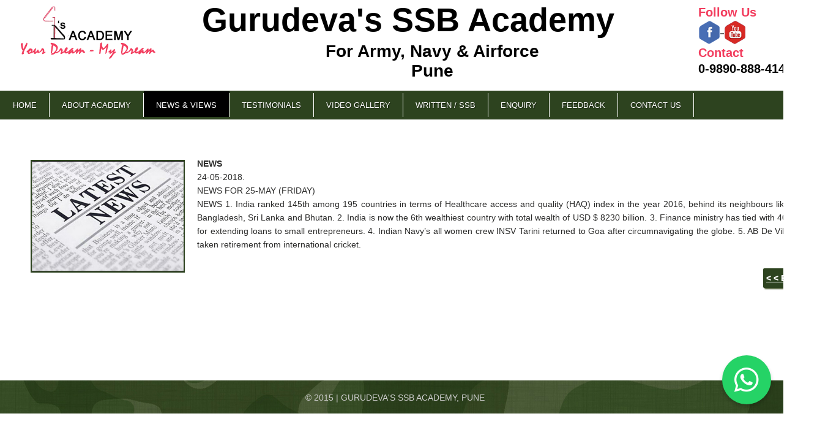

--- FILE ---
content_type: text/html; charset=utf-8
request_url: https://gurudevasssb.com/NewsDetails.aspx?Id=720
body_size: 5683
content:


<!DOCTYPE html PUBLIC "-//W3C//DTD XHTML 1.0 Transitional//EN" "http://www.w3.org/TR/xhtml1/DTD/xhtml1-transitional.dtd">

<html xmlns="http://www.w3.org/1999/xhtml">
<head><title>
	News Details | GURUDEVA's ACademy
</title>
    <script src="https://ajax.googleapis.com/ajax/libs/jquery/1.11.3/jquery.min.js"></script>
    <script type="text/javascript" src="http://cdnjs.cloudflare.com/ajax/libs/jquery-easing/1.3/jquery.easing.min.js"></script>
    <link href="css/cssmenu/styles.css" rel="stylesheet" /><link rel="stylesheet" href="css/reset.css" type="text/css" media="all" /><link rel="stylesheet" href="css/layout.css" type="text/css" media="all" /><link rel="stylesheet" href="css/style.css" type="text/css" media="all" /><link rel="stylesheet" href="css/zerogrid.css" /><link href="images/fav.png" rel="shortcut icon" type="images/fav.png" /><link rel="stylesheet" href="https://cdn.jsdelivr.net/npm/bootstrap-icons@1.11.3/font/bootstrap-icons.css" />

    <script>
        (function (i, s, o, g, r, a, m) {
            i['GoogleAnalyticsObject'] = r; i[r] = i[r] || function () {
                (i[r].q = i[r].q || []).push(arguments)
            }, i[r].l = 1 * new Date(); a = s.createElement(o),
      m = s.getElementsByTagName(o)[0]; a.async = 1; a.src = g; m.parentNode.insertBefore(a, m)
        })(window, document, 'script', '//www.google-analytics.com/analytics.js', 'ga');

        ga('create', 'UA-62259583-1', 'auto');
        ga('send', 'pageview');

    </script>

    <link href="http://www.jqueryscript.net/css/jquerysctipttop.css" rel="stylesheet" type="text/css" /><link rel="stylesheet" href="http://netdna.bootstrapcdn.com/bootstrap/3.0.2/css/bootstrap.min.css" />

    <style>
	.whatsapp-float {
  position: fixed;
  bottom: 60px;
  right: 20px;
  background: #25D366;
  color: #fff;
   font-size: 40px;
   width: 80px;
   height: 80px;
  text-align: center;
  border-radius: 50%;
  box-shadow: 0 4px 6px rgba(0,0,0,0.2);
  z-index: 999;
  display: flex;
  align-items: center;
  justify-content: center;
  transition: transform 0.3s ease-in-out;
}

.whatsapp-float:hover {
  transform: scale(1.1);
  background: #20ba5a;
  color: #fff;
}
        .demof {
            margin: 2px 0;
            height: 160px !important;
        }

            .demof ul {
                padding: 0;
                list-style: none;
            }

            .demof li {
                padding: 20px;
                border-bottom: 1px dashed #ccc;
            }

                .demof li.odd {
                    background: #fafafa;
                }

                .demof li:after {
                    content: '';
                    display: block;
                    clear: both;
                }

            .demof img {
                float: left;
                width: 177px;
                margin: 5px 15px 0 0;
            }

            .demof a {
                font-size: 20px;
                font-weight: bold;
                color: #06f;
            }

            .demof p {
                margin: 15px 0 0;
                font-size: 14px;
            }

        .demo3 {
            border: 1px solid #C20;
            margin: 50px 0;
            font-style: italic;
            position: relative;
            padding: 0 0 0 80px;
            box-shadow: 0 2px 5px -3px #000;
            border-radius: 3px;
        }

            .demo3:before {
                content: "Latest News";
                display: inline-block;
                font-style: normal;
                background: #C20;
                padding: 10px;
                color: #FFF;
                font-weight: bold;
                position: absolute;
                top: 0;
                left: 0;
            }

            .demo3:after {
                content: '';
                display: block;
                top: 0;
                left: 80px;
                background: linear-gradient(#FFF, rgba(255, 255, 255, 0));
                height: 20px;
            }

            .demo3 ul li {
                list-style: none;
                padding: 10px 0;
            }

        .demo5 {
            border: 2px solid #FF3333;
            margin-top: 10px;
            border-radius: 10px;
            width: 500px;
            -webkit-box-shadow: inset 0px 0px 10px 1px rgba(0, 0, 0, 0.3);
            -moz-box-shadow: inset 0px 0px 10px 1px rgba(0, 0, 0, 0.3);
            box-shadow: inset 0px 0px 10px 1px rgba(0, 0, 0, 0.3);
        }

            .demo5 ul {
                padding: 0;
            }

                .demo5 ul li {
                    padding: 10px 10px 10px 10px;
                    border-bottom: 1px solid #FF3333;
                    border-radius: 10px;
                    list-type: none;
                    margin: 0;
                }

        .et-run {
            background-color: #0cf;
            color: white;
            border: 1px solid black;
        }
    </style>

    <link rel="stylesheet" type="text/css" href="css/jquery.jscrollpane.css" media="all" /><link href="http://fonts.googleapis.com/css?family=PT+Sans+Narrow&amp;v1" rel="stylesheet" type="text/css" /><link href="http://fonts.googleapis.com/css?family=Coustard:900" rel="stylesheet" type="text/css" /><link href="http://fonts.googleapis.com/css?family=Rochester" rel="stylesheet" type="text/css" /><link rel="stylesheet" href="css/responsiveslides.css" />

    <script type="text/javascript" src="js/cufon-yui.js"></script>
    <script type="text/javascript" src="js/cufon-replace.js"></script>
    <!--<script type="text/javascript" src="js/Swis721_Cn_BT_400.font.js"></script>
<script type="text/javascript" src="js/Swis721_Cn_BT_700.font.js"></script>-->

    <script type="text/javascript" src="js/tms-0.3.js"></script>
    <script type="text/javascript" src="js/tms_presets.js"></script>
    <script type="text/javascript" src="js/jcarousellite.js"></script>
    <script type="text/javascript" src="js/script.js"></script>
    <script src="js/css3-mediaqueries.js"></script>
    <!--[if lt IE 9]>
  	<script type="text/javascript" src="js/html5.js"></script>
	<style type="text/css">
		.bg{ behavior: url(js/PIE.htc); }
	</style>
  <![endif]-->
    <!--[if lt IE 7]>
		<div style=' clear: both; text-align:center; position: relative;'>
			<a href="http://www.microsoft.com/windows/internet-explorer/default.aspx?ocid=ie6_countdown_bannercode"><img src="http://www.theie6countdown.com/images/upgrade.jpg" border="0"  alt="" /></a>
		</div>
	<![endif]-->



    
</head>
<body>
    <form method="post" action="./NewsDetails.aspx?Id=720" id="form1">
<div class="aspNetHidden">
<input type="hidden" name="__VIEWSTATE" id="__VIEWSTATE" value="/[base64]/lnJ3q9GI4TZtZlvaZwvQeic=" />
</div>

<div class="aspNetHidden">

	<input type="hidden" name="__VIEWSTATEGENERATOR" id="__VIEWSTATEGENERATOR" value="35C1B557" />
</div>
        <div>

            <div class="main zerogrid">
                <!-- header -->
                <header>
				<div class="wrapper row">
				<h1><a href="Index.aspx" id="logo"><img src="images/logo.png" /></a></h1>
				<nav>
                
                <div style="text-align:center;width:682px;font-size:54px;">
                
               

Gurudeva's SSB Academy<br>
<div class="slogan"> For Army, Navy & Airforce <br> Pune </div>
                </div>
                
                <div class="social">
                <font color="#f23d5e">Follow Us</font>
                <br>
                 <a href="https://www.facebook.com/pages/Gurudevas-SSB-Academy/183622158327619" target="_blank"> <img src="images/fb.png"> </a> 
                 <a href="https://www.youtube.com/channel/UCF1rBG2qY49RaTuEpUzVwEQ" target="_blank"> <img src="images/yt.png"> </a><br>
                  <font color="#f23d5e"> Contact </font> <br> 0-9890-888-414 </div>
                
                 
				</nav>
				</div>

                <div id='cssmenu' >
				  <ul>
    					<li id="index" style="border-left:none;"><a href="Index.aspx">Home </a> </li>
                     
					<li id="about"><a href="AboutUs.aspx">About Academy</a></li>
                      

                      <li id="News" class="active"><a href="News.aspx">News & Views</a>
                         <ul>
                             <li id="Download" class="has-sub"><a href='Download.aspx'>Download</a></li>
                         </ul>
                        </li>

						<li id="testimonial"><a href="Testimonials.aspx"> Testimonials</a></li>
						<li id="video"><a href="Videos.aspx">Video Gallery</a></li>
                        <li id="exam"><a href="Exam.aspx">Written / SSB</a></li>
                        <li id="enquiry"><a href="Enquiry.aspx">Enquiry</a></li>
                        <li id="feedback"><a href="Feedback.aspx">Feedback</a></li>
						<li id="contact"><a href="ContactUs.aspx">Contact Us</a></li>
					</ul>
                    </div>

				
			</header>
			<!-- Floating WhatsApp Button -->
<a href="https://api.whatsapp.com/send?phone=+91-9890888414&amp;text=Hello" 
   class="whatsapp-float" 
   target="_blank" 
   aria-label="Chat on WhatsApp">
   <i class="bi bi-whatsapp"></i>
</a>
                
<div class="wrapper row"  >
					
                  <div class="first" >
                    
           
                               
							
            
                    </div>
                    
                   
                    
                    <div class="second">
                    
                  </div>
                  
                    
                    
                    
                    <div style="clear:both">
                    
				</div>
            
            
<!-- header end-->
		</div>
	</div>
</div>
	<div class="body3">
		<div class="main ">
<!-- content --> 
 <div class="about" style="margin-left:45px;">
			<article id="content" class="top">	
			<div class="news">
            <div class="right3">
            <img src="../images/News/26075920180524_132321.png" id="ContentPlaceHolder1_bigimage" width="248" height="180" class="dt" />
            <strong><span id="ContentPlaceHolder1_lblTitle">NEWS</span> </strong> <br>
                <span><span id="ContentPlaceHolder1_lblDate">24-05-2018</span>.</span><br>
                <span id="ContentPlaceHolder1_lblShort">NEWS FOR 25-MAY (FRIDAY)</span>
                 <br />
               <span id="ContentPlaceHolder1_lblDescription">NEWS
1.	India ranked 145th among 195 countries in terms of Healthcare access and quality (HAQ) index in the year 2016, behind its neighbours like China, Bangladesh, Sri Lanka and Bhutan.  
2.	India is now the 6th wealthiest country with total wealth of USD $ 8230 billion.
3.	Finance ministry has tied with 40 entities for extending loans to small entrepreneurs.
4.	Indian Navy’s all women crew INSV Tarini returned to Goa after circumnavigating the globe.
5.	AB De Villiers has taken retirement from international cricket.</span>
				<span class="read"><a href="News.aspx"> &lt;  &lt; Back</a></span>
                </div>

            	
            </div>	
			</article>
             <div style="clear:both">
                    
				</div>
                <hr>
                
            
                
            <article id="content" >
            
           
                        	
			
			</article>
            
		</div>
	</div>
    </div>

                <div class="main zerogrid">
                    <!-- footer -->
                    <footer>
			© 2015   |   GURUDEVA'S SSB ACADEMY, PUNE    
			</footer>
                    <!-- footer end -->
                </div>
            </div>
        </div>
    </form>
    <script>
        $(function () {
            // this will get the full URL at the address bar
            var url = window.location.href;

            // passes on every "a" tag 
            $("#cssmenu a").each(function () {
                // checks if its the same on the address bar
                if (url == (this.href)) {
                    $(this).closest("li").addClass("active");
                }
            });
        });
    </script>
</body>
</html>


--- FILE ---
content_type: text/css
request_url: https://gurudevasssb.com/css/cssmenu/styles.css
body_size: 970
content:
#cssmenu,
#cssmenu ul,
#cssmenu li,
#cssmenu a {
  border: none;
  line-height: 1;
  margin: 0;
  padding: 0;
}
#cssmenu {
  height: 45px;
  display: block;
  border: 1px solid;
  width: auto;
  border-color:#2d431f;
  margin: 0;
  padding: 0;
}
#cssmenu > ul {
  list-style: inside none;
  margin: 0;
  padding: 0;
}
#cssmenu > ul > li {
  list-style: inside none;
  float: left;
  display: inline-block;
  position: relative;
  margin: 0;
  padding: 0;
}
#cssmenu > ul > li:hover{
	background:#F60;
}
#cssmenu.align-center > ul {
  text-align: center;
}
#cssmenu.align-center > ul > li {
  float: none;
  margin-left: -3px;
}
#cssmenu.align-center ul ul {
  text-align: left;
}
#cssmenu.align-center > ul > li:first-child > a {
  border-radius: 0;
}
#cssmenu > ul > li > a {
  outline: none;
  display: block;
  position: relative;
  text-align: center;
   position: relative;
  font: 10pt Arial, Helvetica, sans-serif;
  color: #ffffff;
  text-decoration: none;
  text-shadow: 1px 1px 0 rgba(0, 0, 0, 0.5);
   text-transform: uppercase;
  border-right: 1px solid white;
  color: #ffffff;
  padding: 12px 20px;
  margin-top:3px;
}


#cssmenu > ul > li:active > a {
	
}
#cssmenu > ul > li > a:after {
  content: "";
  position: absolute;

  top: -1px;
  bottom: -1px;
  right: -2px;
  z-index: 99;
  border-color: #3c3c3c;
}
#cssmenu ul li.has-sub:hover > a:after {
  top: 0;
  bottom: 0;
}
#cssmenu > ul > li.has-sub > a:before {
  content: "";
  position: absolute;
  top: 18px;
  right: 6px;
  border: 5px solid transparent;
  border-top: 5px solid #ffffff;
 
}

#cssmenu > ul > li.has-sub:hover > a:before {
  top: 19px;
}
#cssmenu > ul > li.has-sub:hover > a {
  padding-bottom: 14px;
  z-index: 999;
  border-color: #2d431f;
   
}
#cssmenu ul li.has-sub:hover > ul,
#cssmenu ul li.has-sub:hover > div {
  display: block;
}
#cssmenu > ul > li.has-sub > a:hover,
#cssmenu > ul > li.has-sub:hover > a {
  background: black;
  border-color: #2d431f;
  font:700 /1.2em Arial, Helvetica, sans-serif;
    text-transform: uppercase;
}
#cssmenu ul li > ul,
#cssmenu ul li > div {
  display: none;
  width: auto;
  position: absolute;
  top: 38px;
  background: #2d431f;
  border-radius: 0 0 5px 5px;
  z-index: 999;
  padding: 10px 0;
   font:1.2em  Arial, Helvetica, sans-serif;
   text-transform: uppercase;
}
#cssmenu ul li > ul {
  width: 159px;
}
#cssmenu ul ul ul {
  position: absolute;
}
#cssmenu ul ul li:hover > ul {
  left: 100%;
  top: -10px;
  border-radius: 5px;
}
#cssmenu ul li > ul li {
  display: block;
  list-style: inside none;
  position: relative;
  margin: 0;
  padding: 0;
}
#cssmenu ul li > ul li a {
  outline: none;
  display: block;
  position: relative;
  font: 10pt Arial, Helvetica, sans-serif;
  color: #ffffff;
  text-decoration: none;
  text-shadow: 1px 1px 0 rgba(0, 0, 0, 0.5);
  margin: 0;
  padding: 8px 20px;
}
#cssmenu,
#cssmenu ul ul > li:hover > a,
#cssmenu ul ul li a:hover {
  background: #2d431f;
  background: -moz-linear-gradient(top, #2d431f 0%,#2d431f 100%);
  background: -webkit-gradient(linear, left top, left bottom, color-stop(0%, #2d431f), color-stop(100%,#2d431f));
  background: -webkit-linear-gradient(top, #2d431f 0%, #2d431f 100%);
  background: -o-linear-gradient(top, #2d431f 0%, #2d431f 100%);
  background: -ms-linear-gradient(top, #2d431f 0%, #2d431f 100%);
  background: linear-gradient(top, #2d431f 0%,#2d431f 100%);
}
#cssmenu > ul > li > a:hover {
  background: black;
  color: #ffffff;
}
#cssmenu ul ul a:hover {
  color: #ffffff;
}
#cssmenu > ul > li.has-sub > a:hover:before {
  border-top: 5px solid #ffffff;
}

.feedback{
	margin-left:20px;
	height:auto;
}
.active{
background:black;
color:#f2c047;
}


--- FILE ---
content_type: text/css
request_url: https://gurudevasssb.com/css/style.css
body_size: 12336
content:
/* Getting the new tags to behave */
article, aside, audio, canvas, command, datalist, details, embed, figcaption, figure, footer, header, hgroup, keygen, meter, nav, output, progress, section, source, video{display:block}
mark, rp, rt, ruby, summary, time{display:inline }
/* Left & Right alignment */
.left {float:left}
.right {float:right}

.right1 {
    float: right;
    height: 395px;
    width: 690px;
}

.container form p {
    margin-left: 0;
    min-width: 500px;
    text-align: left;
}
.wrapper {width:1290px;overflow:hidden; font-style:normal; margin: 0px auto;}
/* Global properties ======================================================== */
body{border:0;font:14px Arial, Helvetica, sans-serif;color:#2b2b2a;line-height:22px;font-style:italic; text-align:justify;}
.ic, .ic a {border:0;float:right;background:#fff;color:#f00;width:50%;line-height:10px;font-size:10px;margin:-220% 0 0 0;overflow:hidden;padding:0}
.css3{border-radius:8px;-moz-border-radius:8px;-webkit-border-radius:8px;box-shadow:0 0 4px rgba(0, 0, 0, .4);-moz-box-shadow:0 0 4px rgba(0, 0, 0, .4);-webkit-box-shadow:0 0 4px rgba(0, 0, 0, .4);position:relative}
.body1{/*background:url(../images/bg1.jpg) bottom center repeat;*/}
.body2{background:url(../images/bg_top2.gif) bottom repeat-x}
.body3{background:#fff; margin-top: -50px;
       }
.body4{background:url(../images/bg.jpg) top center repeat}
.body5{background:url(../images/bg_top_img.jpg) center bottom no-repeat}
/* Global Structure ============================================================= */
.main {margin:0 auto;/*width:940px*/}
/* ============================= main layout ====================== */
a{color:#696969;outline:none}
a:hover{text-decoration:none}
h1{float:left}
h2{font-size:40px;font-style:normal;font-weight:400;line-height:1.2em;padding:3px 0 11px 0;color:#000;letter-spacing:-1px}
h2.under{margin-bottom:0px}
h3{font-size:26px;color:#999;line-height:1.2em;letter-spacing:-0px;padding-bottom:16px;font-weight:400;font-style:normal}
h3 span{display:block;margin-top:-7px}
* + html h3 span{margin-top:-25px}
h3 .dropcap{float:left;width:56px;height:56px;margin-top:0px;margin-right:10px;background:url(../images/dropcap1.gif) 0 0 no-repeat;font-size:38px;color:#fff;text-align:center;font-weight:700;line-height:1.2em;padding-top:6px}
h4{font-size:26px;line-height:1.2em;color:#fff;font-weight:400;padding:43px 0 15px 0}
h5{font-size:33px;color:#000;line-height:1.7em;padding:0 0 16px 0;font-weight:400;font-style:normal}
h5 .dropcap{float:left;width:56px;height:56px;margin-top:0px;margin-right:10px;background:url(../images/dropcap1.gif) 0 0 no-repeat;color:#fff;text-align:center}
h5 .dropcap strong{font-weight:700;font-size:34px;line-height:1.2em;display:block;padding-top:3px;letter-spacing:-2px}
h5 .dropcap span{font-weight:400;font-size:14px;line-height:1.2em;display:block;margin-top:-8px}
h6{font-size:20px;line-height:1.2em;color:#000;padding:0 0 5px 0;font-style:normal;font-weight:400}
p{padding-bottom:0px; font-style:normal;}
/* ============================= header ====================== */
header{padding-top:7px; min-height: 145px; height:135px;}
#logo{display:block; margin-left:27px; margin-right:70PX; }

#menu {
      background: #2d431f none repeat scroll 0 0;
    float: left;
    padding-bottom: 5px;
    padding-top: 15px;
    margin-left: 33px;
    width:100%;
}
#menu li { border-left: 1px solid #fff;
    float: left;
    padding-left: 10px;
    padding-right: 10px;}
#menu li a {
    color: #fff;
    display: block;
    font: 700 17px/1.2em "Trebuchet MS",Arial,Helvetica,sans-serif;
    height: 26px;
    letter-spacing: 0;
    text-align: center;
    text-decoration: none;
    text-transform: uppercase;
}
#menu li a span{font-size:13px;line-height:1.2em;color:#ebe9e9;display:block;letter-spacing:-1px;margin-top:-3px;font-weight:normal}
#menu li a:hover, #menu .active a{color:#abe386}
#menu li a:hover span, #menu .active a span{color:#fff}
/*#menu #nav1 a{background:url(../images/menu_icon1.gif) bottom center no-repeat}
#menu #nav1 a:hover, #menu #nav1.active a{background:url(../images/menu_icon1_active.gif) bottom center no-repeat}
#menu #nav2 a{background:url(../images/menu_icon2.gif) bottom center no-repeat}
#menu #nav2 a:hover, #menu #nav2.active a{background:url(../images/menu_icon2_active.gif) bottom center no-repeat}
#menu #nav3 a{background:url(../images/menu_icon3.gif) bottom center no-repeat}
#menu #nav3 a:hover, #menu #nav3.active a{background:url(../images/menu_icon3_active.gif) bottom center no-repeat}
#menu #nav4 a{background:url(../images/menu_icon4.gif) bottom center no-repeat}
#menu #nav4 a:hover, #menu #nav4.active a{background:url(../images/menu_icon4_active.gif) bottom center no-repeat}
#menu #nav5 a{background:url(../images/menu_icon5.gif) bottom center no-repeat}
#menu #nav5 a:hover, #menu #nav5.active a{background:url(../images/menu_icon5_active.gif) bottom center no-repeat}*/

.slider{ height:300px; width:730px; margin-top:25px; margin-left:20px;}
/* ============================= content ====================== */
#content{padding-top:15px; }
#content2{padding-bottom:50px}
.pad_left1{padding-left:50px}
.pad_left2{padding-left:40px}
.pad_bot1{padding-bottom:8px}
.pad_bot2{padding-bottom:40px}
.marg_right1{margin-right:20px; }
.link1{color:#60b000;font-style:normal}
.testimonials{
  position: relative;
  z-index: 2;
  left: 0px;
  height: 246px;}
#testimonials div{background:url(../images/bg_testimonials.gif) 0 bottom no-repeat #f5f5f5;padding:25px 27px 53px 29px}
#testimonials span{display:block;padding:0 0 0 11px;font-style:normal}
.testimonials li{height:210px}
.up, .down{position:absolute;z-index:2;bottom:8px;right:0;width:32px;height:32px;display:block}
.up{right:33px;background:url(../images/marker_up.gif) 0 0 no-repeat}
.down{background:url(../images/marker_down.gif) 0 0 no-repeat}
.up:hover, .down:hover{background-position:bottom}
.color1{color:#000}
.color2{color:#60b000}
.list1{background:url(../images/line_hor1.png) 10px 0 no-repeat;padding-top:1px}
.list1 li{color:#999999;background:url(../images/line_hor1.png) 10px bottom no-repeat;line-height:29px}
.list1 a{color:#999999;text-decoration:none;font-style:normal;padding-left:14px;background:url(../images/marker_1.gif) 0 6px no-repeat}
.list1 a:hover{color:#fff}
.address{background:url(../images/line_hor1.png) 0px 0 no-repeat;padding-top:1px}
.address li{background:url(../images/line_hor1.png) 0px bottom no-repeat;line-height:29px;font-style:normal; color:#999999;}
.address span{padding-left:4px;float:left;width:62px}
.address a{color:#fff}
#icons{background:url(../images/line_hor1.png) 23px 0 no-repeat;padding-top:1px}
#icons li{background:url(../images/line_hor1.png) 23px bottom no-repeat;line-height:29px;color:#999999;}
#icons a{color:#696969;text-decoration:none;font-style:normal;display:inline-block}
#icons img{float:left;margin-right:9px;margin-top:5px}
#icons a:hover{color:#fff}
/*--- tabs begin ---*/
.tabs {}
.tabs ul.nav {float:left; padding-bottom:24px; padding-left: 10px;}
.tabs ul.nav li{padding-right:1px;float:left}
.tabs ul.nav li a{display:block;position:relative;width:32px;height:32px;font-size:19px;color:#fff;line-height:32px;background:#60b000;text-decoration:none;text-align:center}
.tabs ul.nav .selected a, .tabs ul.nav  a:hover{background:#696969}
.tabs .tab-content {display:none}
.tab-content{margin : 10px;}
/*--- tabs end ---*/
#address span{float:left;width:80px}
/* ============================= footer ====================== */
footer {padding:17px 0 15px 0;font-style:normal;  color:#ccc;text-align:center; background: url(../images/bg1.jpg); width:1290px;}
footer a{color:#fff}
footer a:hover{}
/* ============================= forms ============================= */
#ContactForm {margin-top:-4px}
#ContactForm span{width:109px;float:left;line-height:26px}
#ContactForm .wrapper{min-height:30px}
#ContactForm .textarea_box{min-height:275px;width:100%;overflow:hidden;padding-bottom:6px}
#ContactForm {}
#ContactForm {}
#ContactForm a{margin-right:15px; float:right;width:62px;font-style:normal;font-weight:bold;color:#fff;height:32px;line-height:32px;text-decoration:none;background:#60b000;text-align:center}
#ContactForm a:hover{background:#080808}
#ContactForm .input {width:269px;height:18px;border:1px solid #e5e5e5;background:#fff;padding:3px 5px;color:#696968;font:14px "Trebuchet MS", Arial, Helvetica, sans-serif;font-style:italic;margin:0}
#ContactForm textarea {overflow:auto;width:549px;height:258px;border:1px solid #e5e5e5;background:#fff;padding:3px 5px;color:#696968;font:14px "Trebuchet MS", Arial, Helvetica, sans-serif;font-style:italic;margin:0}
#newsletter{}
#newsletter .input{background:#fff;padding:6px 18px;width:184px;height:18px;font:14px "Trebuchet MS", Arial, Helvetica, sans-serif;font-style:inherit;color:#b4b4b4;margin:0}
#newsletter .input:focus{color:#696969}
#newsletter .wrapper{min-height:40px}
#newsletter a{float:right;width:90px;height:32px;background:#fff;line-height:32px;color:#000;font-weight:bold;text-align:center;font-style:normal;text-decoration:none}
#newsletter a:hover{background:#60b000;color:#fff}
#newsletter .button{float : left;}

.first{ float:left; width:490px; text-decoration:none !important; font-style:normal; clear:both; margin-top:65px; margin-left: 33px; line-height:24px;}
.first2{ float:left; width:490px; text-decoration:none !important; font-style:normal; clear:both; margin-top:65px; line-height:24px;}
.second{ float:left;width:757px; margin-left:4px; }
.third{ float:right;width:250px; margin-top: 40px; font-style:normal;line-height:28px; }
.list li{ text-decoration:none !important; margin-bottom:10px;}
nav div{ color: #000;
    font-size: 63px;
    font-style: normal;
    font-weight: bold;
    line-height: 51px;
    margin-bottom: 8px;
    padding-top: 0;
	width:760px; float:left;}
	.social{ float:right; width:149px; font-size:20px; line-height:26px;}
.new{list-style-type:disc; margin-left:20px; margin-top:10px; font-size:15px; font-weight:bold; line-height:30px;}







.wid-f { width: 100% }

.hei-f { height: 100% }

.of-h { overflow: hidden }

.fat-l { float: left }

.fat-r { float: right }

.pat-5 { padding-top: 5px }

.pat-10 { padding-top: 10px }

.mat-5 { margin-top: 5px }

.mat-10 { margin-top: 10px }

.fot-yhei { font-family: 'Microsoft Yahei' }

.fot-arial { font-family: 'Arial' }

.icon {
  display: inline-block;
  zoom: 1;
  vertical-align: middle
}
[class^='ico-'] {
background:url('../../images/themes/simple/ico.png')
}

.ico-bar_edge { background-position: 0 -42px }

.header { background: url('../../images/themes/simple/header.jpg') center no-repeat }

.nav-main { background-color: #0f3fa1 }

.nav-main ul.wrapper>li { background: url('../../images/themes/simple/nav_main-split.gif') center left no-repeat }

.nav-main ul.wrapper>li a { color: #fff }

.nav-main ul.wrapper>li:hover a { color: #fed958 }
[class^='tibar-']>.bar>a {
color:#fff
}
[class^='tibar-']>.bar>a:hover {
color:#fed958
}
[class^='tibar-']>.edge {
background-color:#0f3fa1
}



/* Container DIV - automatically generated */
.simply-scroll-container { 
	position: relative;
}

/* Clip DIV - automatically generated */
.simply-scroll-clip { 
	position: relative;
	overflow: hidden;
}

/* UL/OL/DIV - the element that simplyScroll is inited on
Class name automatically added to element */
.simply-scroll-list { 
	overflow: hidden;
	margin: 0;
	padding: 0;
	list-style: none;
}
	
.simply-scroll-list li {
	padding: 0;
	margin: 0;
	list-style: none;
}
	
.simply-scroll-list li img {
	border: none;
	display: block;
}

/* Custom class modifications - adds to / overrides above

.simply-scroll is default base class */

/* Container DIV */
.simply-scroll { 
	width: 576px;
	height: 200px;
	margin-bottom: 1em;
}

/* Clip DIV */
.simply-scroll .simply-scroll-clip {
	width:1270px;
	height: 224px;
}
	
/* Explicitly set height/width of each list item */	
.simply-scroll .simply-scroll-list li {
	float: left; /* Horizontal scroll only */
	width: 170px;
	height: 224px;
}
/*pagination*/
 div.pager
        {
            margin-top: 5px;
            text-align: center;
            margin-bottom: 10px;
			font-style:normal;
        }
        div.pager a
        {
            color: Black;
            border: #ccc solid 1px;
            padding: 2px 4px;
            display: inline-block;
            text-decoration: none;
            margin: auto 2px;
        }
        div.pager a:hover
        {
            color: Black;
            border: #ccc solid 1px;
            background-color: #2d431f;
            padding: 2px 4px;
            display: inline-block;
            margin: auto 2px;
            color: white;
        }
        
        div.pager span span
        {
            border: #ccc solid 1px;
            background-color: #2d431f;
            padding: 2px 4px;
            display: inline-block;
            margin: auto 2px;
            color: white;
        }
		/*end pagination*/
		
.top{ margin-top:35px;}

.read a {
    background: none repeat scroll 0 0 #2d431f;
    border-radius: 2px;
    box-shadow: 2px 2px 2px #4f5e37;
    color: #fff;
    float: right;
    font-weight: bold;
    margin-right: 20px;
    margin-top: 50px;
    padding: 5px;
}
.news img {
    border: 2px solid #2d431f;
    float: left;
    margin: 5px;
    max-width: 95%;
}
.dt {
    margin-right: 20px !important;
}

.right3 {
    font-style: normal;
}
.news p{ float: left;
   
    font-style: normal;
    margin-left: 15px;
    margin-top: 0;
    max-width: 950px;
    min-width: 300px;
    padding: 0 15px;
    text-decoration: none; }
.news p strong{ font-size:16px; }
.news p span{}
.read a{ padding:5px; background:#2d431f; float:right; color:#fff; font-weight:bold; border-radius:2px; box-shadow:2px 2px 2px #4f5e37; margin-right:20px;}
.read a:hover{ color:#ABE386; text-decoration:none;}
.submit a{ padding:5px; background:#2d431f; float:left; margin-left:100px; color:#fff; font-weight:bold; margin-top:5px; border-radius:2px; box-shadow:2px 2px 2px #4f5e37;}
.submit a:hover{ color:#ABE386; text-decoration:none;}
.testi P{ float:right; max-width:72%;  min-width:300px; margin:0px 15px; font-style:normal;}
.testi img{ float:left; margin:5px; max-width:95%; width:320px; border:5px #56673b solid;}
.testi1 img{ float:left; margin:5px; max-width:95%; width:159px; border:5px #56673b solid;}
testi1 P{ float:right; max-width:72%;  min-width:300px; margin:0px 15px; font-style:normal;}
.testi1 p span{ color:#999; font-size:12px;}
.address img{ float:left; margin-right:20px;}
.address p{ float:left; width:80%;}
.row iframe {margin-top:65px; min-height:370px; margin-left:20px; max-width:98% !important; }
.mob{ margin-top:-40px;}
.email img{ float:left; margin-right:20px;}
.mob p{ padding-top:20px; float:left;}
.container form{ margin-top:40px; margin-left:5px;}
.container form p{ text-align:left; min-width:500px; margin-left:0px; }
.container input{ border:1px #CCC solid; border-radius:5px; width:34%; min-width:200px; padding:5px; margin-left:20px; background:#f5f9f2;}
.container textarea{ border:1px #CCC solid; border-radius:5px; width:34%; min-width:200px; padding:5px; margin-left:20px; background:#f5f9f2;}
textarea:hover{box-shadow:2px 2px 2px #ABE386;}
input:hover{box-shadow:2px 2px 2px #ABE386;}
.feed{ margin-right:20%; max-width:80%; margin-top:50px;}
#content iframe{ margin:0 2% 2% 1%; max-width:95%; min-width:300px; margin-left:26px;}
#content h4{ float:left; min-width:375px; max-width:400px; margin:0 2%; padding:5px; text-align:left; font-style:normal; margin-bottom:5px;}

.top40{ margin-top:40px;}
.comment{ margin-left:10px; font-size:12px; color:#999; }
.testimonial{ margin-left:45px; float:left; text-align:center; padding:5px; border-bottom:5px #ccc solid; margin-bottom:20px; 
			  background:url(../images/photo-bg.jpg); }
.testimonial img{ border:5px #2d431f solid; border-radius:0px 30px; margin-bottom:10px; width:180px; height:252px;}
.testimonial img:hover{ border:5px #ABE386 solid;}
.student a{ color:#fff; font-style:normal; font-weight:bold; }
.student a:hover{ color:#ccc; text-decoration:none;}
.strip{ margin-bottom:20px; width:100%; min-width:320px; max-width:492px;}
.student-testi{ 
    min-width: 320px !important;
    width: 66% !important; margin-left:237px; }
.student-testi p{  padding:20px; width:100% !important; min-width:320px !important;  font-style:normal; }
.student-testi  img{ max-width:80%; margin:20px; }

.exam strong{ font-size:16px; border-bottom:1px solid #2d431f; padding-bottom:4px; float:left !important; font-style:normal; margin:0px 15px 5px 15px; color:#2d431f;}

.exam1 strong{ font-size:16px; border-bottom:1px solid #2d431f; padding-bottom:4px; float:left !important; font-style:normal; margin:0px 15px 5px 0px; color:#2d431f;}

.link{ color:#f23d5e; font-size:14px;}
.link:hover{ color:#2d431f; }


.exam-img{ width:320px; max-width:95%; background:url(../images/photo-bg.jpg);}

.testimonial-photo{ margin-left:0px; float:left; text-align:center; background:url(../images/photo-bg.jpg);
					 border:3px #fff solid; }
.testimonial-photo img{ border-radius:0px 30px; width:155px; height:155px; margin:4px;}
.testimonial-photo img:hover{ border:3px #ABE386 solid;}

.slogan{ font-size:28px; line-height:32px; margin-top:10px;}
.welcome { margin-bottom:10px; width:490px; }
.height{ height:15px;}



/*table*/
.eligibility { background-image: url("../images/water.png");
    background-repeat: repeat;
    font-style: normal;
    margin: 0 auto;
    text-align: left;
    width: 1270px;}
.eligibility th{ font-size:20px; font-weight:bold; color:#f23d5e; padding:10px; background:#ddd; text-align:center!important;}
.title-row{ color:#2D431F; font-size:16px; font-weight:bold; font-style:normal;}
.eligibility tr td{ padding:10px; border:1px #ccc solid; width:auto; }
.colum1{ width:100px;}
.colum2{ width:auto;}

.protected {
    -moz-user-select:none;
    -webkit-user-select:none;
    user-select:none;
}

.about{ width:1290px; margin:0px auto; min-height:380px; margin-left:19px;}

/* =Skitter styles
----------------------------------------------- */
.box_skitter {
	position: relative;
	width: 800px;
	height: 300px;
	background: #000;
}

.box_skitter img {
	max-width: none;
} /* Tip for stildv */
.box_skitter ul {
	display: none;
}

.box_skitter .container_skitter {
	overflow: hidden;
	position: relative;
}

.box_skitter .image {
	overflow: hidden;
}

.box_skitter .image img {
	display: none;
}

/* =Box clone
-------------------------------------------------------------- */
.box_skitter .box_clone {
	position: absolute;
	top: 0;
	left: 0;
	width: 100px;
	overflow: hidden;
	display: none;
	z-index: 20;
}

.box_skitter .box_clone img {
	position: absolute;
	top: 0;
	left: 0;
	z-index: 20;
}

/* =Navigation
-------------------------------------------------------------- */
.box_skitter .prev_button {
	position: absolute;
	top: 50%;
	left: 35px;
	z-index: 152;
	width: 42px;
	height: 42px;
	overflow: hidden;
	text-indent: -9999em;
	margin-top: -25px;
	-webkit-transition: all 0.2s;
	-moz-transition: all 0.2s;
	transition: all 0.2s;
}

.box_skitter .next_button {
	position: absolute;
	top: 50%;
	right: 35px;
	z-index: 152;
	width: 42px;
	height: 42px;
	overflow: hidden;
	text-indent: -9999em;
	margin-top: -25px;
	-webkit-transition: all 0.2s;
	-moz-transition: all 0.2s;
	transition: all 0.2s;
}

.box_skitter .prev_button:hover, .box_skitter .next_button:hover {
	opacity: 0.5 !important;
}

/* =Numbers
-------------------------------------------------------------- */
.box_skitter .info_slide {
	position: absolute;
	top: 15px;
	left: 15px;
	z-index: 100;
	background: #000;
	color: #fff;
	font: bold 11px arial;
	padding: 5px 0 5px 5px;
	-moz-border-radius: 5px;
	-webkit-border-radius: 5px;
	border-radius: 5px;
	opacity: 0.75;
}

.box_skitter .info_slide .image_number {
	background: #333;
	float: left;
	padding: 2px 10px;
	margin: 0 5px 0 0;
	cursor: pointer;
	-moz-border-radius: 2px;
	-webkit-border-radius: 2px;
	border-radius: 2px;
	-webkit-transition: all 0.2s;
	-moz-transition: all 0.2s;
	transition: all 0.2s;
}

.box_skitter .info_slide .image_number:hover {
	background: #000;
}

.box_skitter .info_slide .image_number_select, .box_skitter .info_slide .image_number_select:hover {
	background: #cc3333;
	float: left;
	padding: 2px 10px;
	margin: 0 5px 0 0;
}

/* =Thumbs
	Change width and height to customization dimension thumb
-------------------------------------------------------------- */
.box_skitter .container_thumbs {
	position: relative;
	overflow: hidden;
	height: 50px;
}

.box_skitter .info_slide_thumb {
	height: 50px;
	-moz-border-radius: 0;
	-webkit-border-radius: 0;
	border-radius: 0;
	overflow: hidden;
	top: auto;
	top: 0;
	left: 0;
	padding: 0 !important;
	opacity: 1.0;
}

.box_skitter .info_slide_thumb .image_number {
	overflow: hidden;
	width: 100px;
	height: 50px;
	position: relative;
	margin: 0 !important;
	padding: 0 !important;
	-moz-border-radius: 0 !important;
	-webkit-border-radius: 0 !important;
	border-radius: 0 !important;
}

.box_skitter .info_slide_thumb .image_number img {
	position: absolute;
	top: -30px;
	left: -30px;
	height: 100px;
}

.box_skitter .box_scroll_thumbs {
	padding: 0;
}

.box_skitter .box_scroll_thumbs .scroll_thumbs {
	position: absolute;
	bottom: 60px;
	left: 50px;
	background: #ccc;
	background: -moz-linear-gradient(-90deg, #555, #fff);
	background: -webkit-gradient(linear, left top, left bottom, from(#555), to(#fff));
	width: 200px;
	height: 10px;
	overflow: hidden;
	text-indent: -9999em;
	z-index: 101;
	cursor: pointer;
	border: 0px solid #333;
}

/* =Dots
-------------------------------------------------------------- */
.box_skitter .info_slide_dots {
	position: absolute;
	bottom: -40px;
	z-index: 151;
	padding: 5px 0 5px 5px;
	-moz-border-radius: 50px;
	-webkit-border-radius: 50px;
	border-radius: 50px;
}

.box_skitter .info_slide_dots .image_number {
	background: #333;
	float: left;
	margin: 0 5px 0 0;
	cursor: pointer;
	-moz-border-radius: 50px;
	-webkit-border-radius: 50px;
	border-radius: 50px;
	width: 18px;
	height: 18px;
	text-indent: -9999em;
	overflow: hidden;
	-webkit-transition: all 0.2s;
	-moz-transition: all 0.2s;
	transition: all 0.2s;
}

.box_skitter .info_slide_dots .image_number:hover {
	background: #000;
}

.box_skitter .info_slide_dots .image_number_select, .box_skitter .info_slide_dots .image_number_select:hover {
	background: #cc3333;
	float: left;
	margin: 0 5px 0 0;
}

/* =Loading
-------------------------------------------------------------- */
.loading {
	position: absolute;
	top: 50%;
	right: 50%;
	z-index: 10000;
	margin: -16px -16px;
	color: #fff;
	text-indent: -9999em;
	overflow: hidden;
	background: url(../images/ajax-loader.gif) no-repeat left top;
	width: 32px;
	height: 32px;
}

/* =Label
-------------------------------------------------------------- */
.box_skitter .label_skitter {
	z-index: 150;
	position: absolute;
	bottom: 0px;
	left: 0px;
	display: none;
}

.box_skitter .label_skitter {
	z-index: 150;
	position: absolute;
	bottom: 0px;
	left: 0px;
	color: #fff;
	display: none;
	opacity: 0.8;
	background: #000;
}

.box_skitter .label_skitter p {
	padding: 10px;
	margin: 0;
	font: normal 22px arial,tahoma;
	letter-spacing: -1px;
}

.box_skitter .progressbar {
	background: #000;
	position: absolute;
	top: 5px;
	left: 15px;
	height: 5px;
	width: 200px;
	z-index: 99;
	border-radius: 20px;
}

/* =Preview slide
-------------------------------------------------------------- */
.box_skitter .preview_slide {
	display: none;
	position: absolute;
	z-index: 152;
	bottom: 30px;
	left: -40px;
	width: 100px;
	height: 100px;
	background: #fff;
	border: 1px solid #222;
	-moz-box-shadow: rgba(0,0,0,0.7) 2px 2px 5px;
	-webkit-box-shadow: rgba(0,0,0,0.7) 2px 2px 5px;
	box-shadow: rgba(0,0,0,0.7) 2px 2px 5px;
	overflow: hidden;
}

.box_skitter .preview_slide ul {
	height: 100px !important;
	overflow: hidden !important;
	margin: 0 !important;
	list-style: none !important;
	display: block !important;
	position: absolute !important;
	top: 0;
	left: 0;
}

.box_skitter .preview_slide ul li {
	width: 100px !important;
	height: 100px !important;
	overflow: hidden !important;
	float: left !important;
	margin: 0 !important;
	padding: 0 !important;
	position: relative !important;
	display: block !important;
}

.box_skitter .preview_slide ul li img {
	position: absolute !important;
	top: 0 !important;
	left: 0 !important;
	height: 150px !important;
	width: auto !important;
}

/* =Focus
-------------------------------------------------------------- */
#overlay_skitter {
	position: absolute;
	top: 0;
	left: 0;
	width: 100%;
	z-index: 9998;
	opacity: 1;
	background: #000;
}

.box_skitter .focus_button {
	position: absolute;
	top: 50%;
	z-index: 100;
	width: 42px;
	height: 42px;
	overflow: hidden;
	text-indent: -9999em;
	margin-top: -25px;
	opacity: 0;
	-webkit-transition: all 0.2s;
	-moz-transition: all 0.2s;
	transition: all 0.2s;
}

.box_skitter .play_pause_button {
	position: absolute;
	top: 50%;
	z-index: 151;
	width: 42px;
	height: 42px;
	overflow: hidden;
	text-indent: -9999em;
	margin-top: -25px;
	opacity: 0;
	-webkit-transition: all 0.2s;
	-moz-transition: all 0.2s;
	transition: all 0.2s;
}

.box_skitter .play_pause_button.play_button {
}


.box_skitter .play_pause_button:hover {
	opacity: 0.5 !important;
}

.box_skitter .focus_button:hover {
	opacity: 0.5 !important;
}

/* =Example for dimenions
-------------------------------------------------------------- */
.box_skitter_large {
	width: 800px;
	height: 300px;
}

.box_skitter_small {
	width: 200px;
	height: 100px;
}

/* =Default theme
-------------------------------------------------------------- */
.box_skitter .focus_button, 
.box_skitter .next_button, 
.box_skitter .prev_button, 
.box_skitter .play_pause_button 
{
	display: block;
	background: url('../images/sprite-default.png') no-repeat;
}

.box_skitter .next_button {
	background-position: -0px -42px;
	width: 42px;
	height: 42px;
}

.box_skitter .prev_button {
	background-position: -42px -42px;
	width: 42px;
	height: 42px;
}

.box_skitter .play_pause_button {
	background-position: -0px -0px;
	width: 42px;
	height: 42px;
}

.box_skitter .play_pause_button.play_button {
	background-position: -0px -84px;
	width: 42px;
	height: 42px;
}

.box_skitter .focus_button {
	background-position: -42px -0px;
	width: 42px;
	height: 42px;
}

/* =Minimalist theme
-------------------------------------------------------------- */
.skitter-minimalist .prev_button, 
.skitter-minimalist .next_button, 
.skitter-minimalist .play_pause_button, 
.skitter-minimalist .focus_button 
{
	display: block;
	background: url('../images/sprite-minimalist.png') no-repeat !important;
}

.skitter-minimalist .prev_button {
	background-position: -0px -0px !important;
	width: 24px !important;
	height: 28px !important;
	left: -45px !important;
}

.skitter-minimalist .next_button {
	background-position: -0px -28px !important;
	width: 24px !important;
	height: 28px !important;
	right: -45px !important;
}

.skitter-minimalist .play_pause_button {
	background-position: -0px -74px !important;
	width: 18px !important;
	height: 18px !important;
}

.skitter-minimalist .play_pause_button.play_button {
	background-position: -0px -56px !important;
	width: 18px !important;
	height: 18px !important;
}

.skitter-minimalist .focus_button {
	background-position: -0px -92px !important;
	width: 18px !important;
	height: 18px !important;
}

.skitter-minimalist .info_slide {
	background: transparent;
}

.skitter-minimalist .info_slide .image_number {
	background: #000;
	box-shadow: rgba(255,255,255,0.2) 1px 1px 0;
	font-size: 12px;
	font-weight: normal;
}

.skitter-minimalist .info_slide .image_number:hover {
	background: #111;
}

.skitter-minimalist .info_slide .image_number_select, .skitter-minimalist .info_slide .image_number_select:hover {
	background: #cc3333;
}

.skitter-minimalist .info_slide_dots .image_number {
	width: 14px;
	height: 14px;
	box-shadow: rgba(255,255,255,0.2) 1px 1px 0;
}

/* =Round theme
-------------------------------------------------------------- */
.skitter-round .prev_button, 
.skitter-round .next_button, 
.skitter-round .play_pause_button, 
.skitter-round .focus_button 
{
	display: block;
	background: url('../images/sprite-round.png') no-repeat;
}

.skitter-round .prev_button {
	background-position: -0px -0px;
	width: 23px;
	height: 47px;
	left: -23px;
}

.skitter-round .next_button {
	background-position: -23px -0px;
	width: 23px;
	height: 47px;
	right: -23px;
}

.skitter-round .next_button:hover, .skitter-round .prev_button:hover {
	opacity: 1;
}

.skitter-round .play_pause_button {
	background-position: -0px -70px;
	width: 47px;
	height: 23px;
	top: 24px;
	left: 24px !important;
}

.skitter-round .play_pause_button.play_button {
	background-position: -0px -47px;
	width: 47px;
	height: 23px;
	top: 24px;
}

.skitter-round .focus_button {
	background-position: -0px -93px;
	width: 47px;
	height: 23px;
	top: 24px;
	left: 82px !important;
}

.skitter-round .info_slide {
	background: transparent;
}

.skitter-round .info_slide .image_number {
	background: #999;
	box-shadow: rgba(255,255,255,0.2) 1px 1px 0;
	font-size: 12px;
	font-weight: normal;
}

.skitter-round .info_slide .image_number:hover {
	background: #333;
}

.skitter-round .info_slide .image_number_select, .skitter-round .info_slide .image_number_select:hover {
	background: #111;
}

.skitter-round .info_slide_dots .image_number {
	width: 14px;
	height: 14px;
	box-shadow: rgba(255,255,255,0.2) 1px 1px 0;
	background: #999;
}

.skitter-round .info_slide_dots .image_number:hover {
	background: #333;
}

.skitter-round .info_slide_dots .image_number_select, .skitter-round .info_slide_dots .image_number_select:hover {
	background: #111;
}

.skitter-round .progressbar {
	top: -10px;
	left: 0px;
	background: #333;
	box-shadow: rgba(255,255,255,0.3) 1px 1px 0;
}

/* =Clean theme
-------------------------------------------------------------- */
.skitter-clean .prev_button, 
.skitter-clean .next_button, 
.skitter-clean .play_pause_button, 
.skitter-clean .focus_button 
{
	display: block;
	background: url('../images/sprite-clean.png') no-repeat;
}

.skitter-clean .prev_button {
	background-position: 0px 0px;
	width: 47px;
	height: 46px;
}

.skitter-clean .next_button {
	background-position: 0px -46px;
	width: 47px;
	height: 46px;
}

.skitter-clean .play_pause_button {
	background-position: -0px -133px;
	width: 41px;
	height: 41px;
}

.skitter-clean .play_pause_button.play_button {
	background-position: -0px -92px;
	width: 41px;
	height: 41px;
}

.skitter-clean .focus_button {
	background-position: -0px -174px;
	width: 41px;
	height: 41px;
}

.skitter-clean .info_slide {
	background: transparent;
}

.skitter-clean .info_slide .image_number {
	background: #fff;
	box-shadow: rgba(0,0,0,0.2) 1px 1px 0;
	font-size: 12px;
	font-weight: normal;
	color:#333;
}

.skitter-clean .info_slide .image_number:hover {
	background: #ccc;
}

.skitter-clean .info_slide .image_number_select, .skitter-clean .info_slide .image_number_select:hover {
	background: #111;
	color:#fff;
}

.skitter-clean .info_slide_dots {
	bottom: 10px;
	background: rgba(255,255,255,0.8);
	box-shadow: rgba(0,0,0,0.3) 1px 1px 0;
}

.skitter-clean .info_slide_dots .image_number {
	width: 14px;
	height: 14px;
	background: #999;
}

.skitter-clean .info_slide_dots .image_number:hover {
	background: #333;
}

.skitter-clean .info_slide_dots .image_number_select, .skitter-clean .info_slide_dots .image_number_select:hover {
	background: #111;
}

.skitter-clean .progressbar {
	top: 5px;
	left: 5px;
	background: #fff;
	box-shadow: rgba(0,0,0,0.5) 1px 1px 0;
}

/* =Square theme
-------------------------------------------------------------- */

.skitter-square .play_pause_button, 
.skitter-square .next_button, 
.skitter-square .focus_button, 
.skitter-square .prev_button 
{
	display: block;
	background: url('../images/sprite-square.png') no-repeat;
}

.skitter-square .play_pause_button {
	background-position: -55px -0px;
	width: 55px;
	height: 55px;
	top: 10px !important;
	left: 10px !important;
	bottom: auto !important;
	right: auto !important;
	margin-top:0;
}

.skitter-square .play_pause_button.play_button {
	background-position: -0px -0px;
	width: 55px;
	height: 55px;
}

.skitter-square .focus_button {
	background-position: -55px -55px;
	width: 55px;
	height: 55px;
	top: 10px !important;
	left: 65px !important;
	bottom: auto !important;
	right: auto !important;
	margin-top:0;
}

.skitter-square .next_button {
	background-position: -0px -55px;
	width: 55px;
	height: 55px;
	top: auto;
	left: auto;
	bottom: 10px;
	right: 10px;
}

.skitter-square .prev_button {
	background-position: -0px -110px;
	width: 55px;
	height: 55px;
	top: auto;
	left: auto;
	bottom: 10px;
	right: 65px;
}

.skitter-square .info_slide {
	background: transparent;
}

.skitter-square .info_slide .image_number {
	background: #fff;
	box-shadow: rgba(0,0,0,0.2) 1px 1px 0;
	font-size: 12px;
	font-weight: normal;
	color:#333;
}

.skitter-square .info_slide .image_number:hover {
	background: #ccc;
}

.skitter-square .info_slide .image_number_select, .skitter-square .info_slide .image_number_select:hover {
	background: #111;
	color:#fff;
}

.skitter-square .info_slide_dots .image_number {
	width: 14px;
	height: 14px;
	box-shadow: rgba(255,255,255,0.2) 1px 1px 0;
	background: #ccc;
}

.skitter-square .info_slide_dots .image_number:hover {
	background: #999;
}

.skitter-square .info_slide_dots .image_number_select, .skitter-square .info_slide_dots .image_number_select:hover {
	background: #555;
}

.skitter-square .progressbar {
	top:0 !important;
	left: 0 !important;
	width: 100%;
	background: #fff;
	border-radius: 0;
	height: 2px;
}



.dn{ font-style:normal; line-height:28px; margin-top:30px; margin-left:26px;}
.dn li{ border: 1px #666666 solid; padding:10px; list-style-type:square; margin-top:5px; background-color:#e2e5e0; font-weight:bold; font-size:15px;} 



    .who-are-we
		  {
			   padding-top: 40px;
			   padding-bottom: 40px;
		  }
    .who-are-we .left {
      width: 96.3%;
      background: #f6fef2;
      padding: 20px;
      border-radius: 10px;
      box-shadow: rgba(99, 99, 99, 0.2) 0px 2px 8px 0px;
	  border: 1px solid #ebe7e7;
		 margin-top: 20px;
    }
.who-are-we .right {
      width: 96.3%;
      background: #f6fef2;
      padding: 20px;
      border-radius: 10px;
      box-shadow: rgba(99, 99, 99, 0.2) 0px 2px 8px 0px;
	  border: 1px solid #ebe7e7;
	  margin-top: 30px;
    }
    .who-are-we h1 {
          font-size: 42px;
    margin-bottom: 30px;
    color: #2d431f;
    padding-top: 25px;
    }
    .who-are-we h2 {
      font-size: 32px;
      margin-bottom: 12px;
      color: #333;
		font-weight: 600;
    }
    .who-are-we p {
      font-size: 16px;
      line-height: 1.6;
      margin-bottom: 14px;
    }
    .who-are-we ul {
      margin: 0 0 16px 18px;
      padding: 0;
      line-height: 1.6;
    }
    .who-are-we li {
      margin-bottom: 8px;
    list-style: disc;
    font-size: 16px;
    }
.who-are-we .left p strong {
    font-size: 20px;
}
    .who-are-we .handwritten {
      font-family: 'Indie Flower', cursive;
      font-size: 18px;
      font-weight: bold;
      color: #0b1a2b;
    }
	 .faculty-section {
      max-width: 1200px;
      margin: auto;
      text-align: center;
    }
    .faculty-section h2 {
      font-size: 36px;
    /* margin-bottom: 10px; */
    color: #2d431f;
    font-weight: 600;
    }
     .faculty-section p.subtitle {
      font-size: 16px;
      color: #555;
      margin-bottom: 30px;
    }
    .faculty-grid {
      display: grid;
      grid-template-columns: repeat(auto-fit, minmax(220px, 1fr));
      gap: 20px;
    }
    .faculty-card {
      background: #fff;
      padding: 20px 10px;
      border-radius: 12px;
      box-shadow: 0 0 15px rgba(0,0,0,0.12);
      text-align: center;
    }
  .faculty-card img {
     width: 95px;
    height: 115px;
      object-fit: cover;
      margin-bottom: 12px;
      border: 3px solid #2d431f;
    }
    .faculty-card h3 {
      font-size: 21px;
    margin: 8px 0 4px;
    color: #0b1a2b;
    padding-bottom: 0px;
    font-weight: 700;
    }
     .faculty-card span {
      font-size: 16px !important;
      color: #0b5ed7 !important;
      margin-bottom: 10px !important;
    }
    .faculty-card p {
      font-size: 14px !important;
      line-height: 1.5 !important;
      color: #444 !important;
		    margin-top: 5px;

    }
		  .offer-section {
      max-width: 1200px;
      margin: auto;
      display: flex;
      gap: 30px;
    padding-bottom: 30px;
    }
    .offer, .choose {
      width: 50%;
      background: #fff;
      padding: 20px;
      border-radius: 12px;
      box-shadow: 0 0 15px rgba(0,0,0,0.12);
    }
    .offer-section h2 {
      font-size: 28px;
      margin-bottom: 15px;
      color: #2d431f;
		text-align: center;
    }
    .offer-section ul {
      margin: 0;
      padding-left: 20px;
      line-height: 1.6;
		 margin-top: 10px;
    }
    .offer-section li {
      margin-bottom: 10px;
      font-size: 15px;
		    list-style: disc;
    }
    .offer-section li strong {
      font-weight: 700;
    }
    .checklist li::before {
      content: "✅ ";
      color: #0b5ed7;
      font-weight: bold;
    }
.promise-section {
      
    background: #4c592ef2;
    padding: 20px 20px;
    text-align: center;
    margin-bottom: 20px;
    border-radius: 20px;
    }
    .promise-section h2 {
      font-size: 26px;
      margin-bottom: 5px;
      color: #ffffff;
    font-weight: 600;
    }
    .promise-section p {
      font-size: 18px;
      font-weight: 600;
      color: #fffffffa;
      max-width: 1100px;
      margin: auto;
     
    }
    .promise-section p span {
      font-size: 22px;
      margin-right: 6px;
    }


--- FILE ---
content_type: application/javascript
request_url: https://gurudevasssb.com/js/script.js
body_size: 31
content:
$(window).load(function(){
	$('.slider')._TMS({
		preset:'diagonalFade',
		easing:'easeOutQuad',
		duration:800,
		pagination:true,
		slideshow:6000
	})
	$("#testimonials").jCarouselLite({
		btnNext: ".down",
		btnPrev: ".up",
		visible: 1,
		speed: 600,
		vertical: true,
        circular: true,
		easing: 'easeOutCirc'
	});
})


--- FILE ---
content_type: text/plain
request_url: https://www.google-analytics.com/j/collect?v=1&_v=j102&a=1285615326&t=pageview&_s=1&dl=https%3A%2F%2Fgurudevasssb.com%2FNewsDetails.aspx%3FId%3D720&ul=en-us%40posix&dt=News%20Details%20%7C%20GURUDEVA%27s%20ACademy&sr=1280x720&vp=1280x720&_u=IEBAAEABAAAAACAAI~&jid=255043560&gjid=428702132&cid=464192473.1766949864&tid=UA-62259583-1&_gid=944394766.1766949864&_r=1&_slc=1&z=1250445223
body_size: -451
content:
2,cG-VX93950TEH